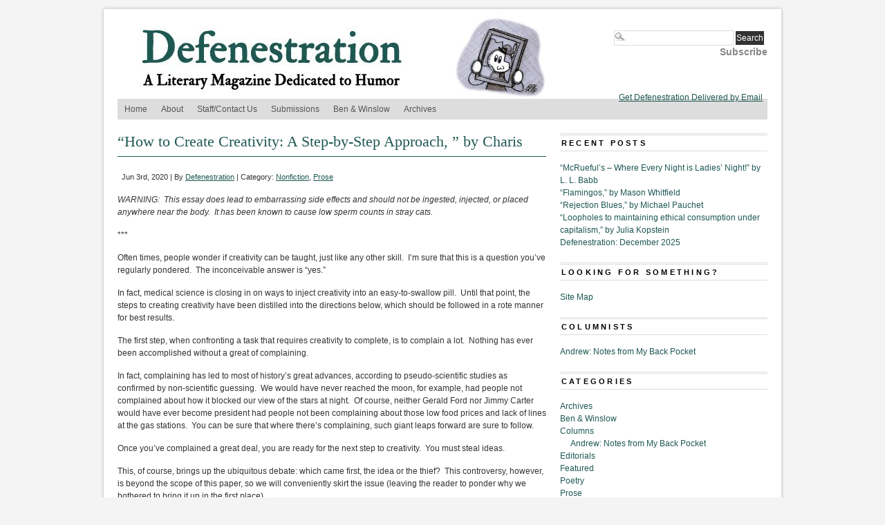

--- FILE ---
content_type: text/javascript;charset=UTF-8
request_url: https://www.defenestrationmag.net/wp-content/plugins/PRiNZ_ShortcodeCollection/class-jsloader.php?abspath=%2Fhome%2Fke4m2ec0s6nf%2Fpublic_html%2F&ver=6.9
body_size: 1268
content:
(function(a){a.fn.SimpleSlider=function(b){var c={slides:">div",activeClass:"active",linksNav:"",findParent:true,lengthElement:"li",useArrows:false,arrowLeft:"a#prev-arrow",arrowRight:"a#next-arrow",auto:false,autoSpeed:5e3,slidePadding:"",pauseOnHover:true,fx:"fade",sliderType:""};var b=a.extend(c,b);return this.each(function(){function B(a){j.css({zIndex:f}).fadeOut(700);k.css({zIndex:f+1}).fadeIn(700);};function A(a){k.css("left","-"+n+"px");j.animate({left:n},a);k.animate({left:0},a);};function z(a){k.css("left",n+"px");j.animate({left:"-"+n},a);k.animate({left:0},a);};function y(){interval_shortcodes=setInterval(function(){if(!x){if(h===f)w(1,1);else w(h+1),1;if(b.linksNav!="")v();};},b.autoSpeed);};function w(a,c){if(e.filter(":animated").length)return;e.css("opacity","0");j=e.filter(":eq("+(h-1)+")").css("opacity","1");if(h===a)return;k=e.filter(":eq("+(a-1)+")").css("opacity","1");if((h>a||h===1)&&c===-1){if(b.fx==="slide")A(500);if(b.fx==="fade")B(500);}else{if(b.fx==="slide")z(500);if(b.fx==="fade")B(500);};h=k.prevAll().length+1;if(b.linksNav!="")v();if(typeof interval_shortcodes!="undefined"&&b.auto){clearInterval(interval_shortcodes);y();}return false;};function v(){if(s!=""){s.siblings().removeClass("active");s.filter(":eq("+(h-1)+")").addClass("active");}}var c=a(this).parent().css("position","relative"),d=a(this).css({overflow:"hidden",position:"relative"}),e=d.find(b.slides).css({opacity:"1",position:"absolute",top:"0px",left:"0px",display:"none"}),f=e.length,g=f,h=1,i=0,j,k;if(b.fx==="slide"){e.css({opacity:"0",position:"absolute",top:"0px",left:"0px",display:"block"});}else{e.filter(":first").css({display:"block"});}if(b.slidePadding!="")e.css("padding",b.slidePadding);e.each(function(){a(this).css("z-index",g).addClass("clearfix");if(b.fx==="slide")g--;slideH=a(this).innerHeight();if(slideH>i)i=slideH;});if(c.hasClass("tabs-left")){var l=c.find("ul.tabs-control").innerHeight();if(l>i)i=l;};c.find(".learn-more").not(".open").find(".learn-more-content").css({display:"none",visibility:"visible"});if(jQuery.browser.msie){if(c.hasClass("simple-slider"))d.css("height",i+10);else d.css("height",i+40);}else{d.css("height",i);};d.css("width",d.width());var m=e.width(),n=e.outerWidth();if(jQuery.browser.msie&&!c.hasClass("simple-slider")){e.css("width",m-22);}else{e.css("width",m);};e.filter(":first").css("opacity","1");if(b.sliderType!=""){if(b.sliderType==="images"){controllersHtml='<div class="controllers-wrapper"><div class="controllers"><a href="#" class="left-arrow">Previous</a>';for($i=1;$i<=f;$i++){controllersHtml+='<a class="switch" href="#">'+$i+"</a>";};controllersHtml+='<a href="#" class="right-arrow">Next</a></div><div class="controllers-right"></div></div>';$controllersWrap=a(controllersHtml).prependTo(d.parent());a(".controllers-wrapper .controllers").css("width",65+18*f);};var o=e.width();c.css({width:o});d.css({width:o});if(b.sliderType==="images"){c.css({height:e.height()});d.css({height:e.height()});var p=$controllersWrap.width(),q=Math.round((o-p)/2);$controllersWrap.css({left:q});}}if(b.linksNav!=""){var r=a(b.linksNav);var s="";if(b.findParent)s=r.parent();else s=r;if(!s.filter(".active").length)s.filter(":first").addClass("active");r.click(function(){var c;if(b.findParent)c=a(this).parent();else c=a(this);var d=c.prevAll(b.lengthElement).length+1;if(d>h)w(d,1);else w(d,-1);return false;});};if(b.useArrows){var t=a(b.arrowRight),u=a(b.arrowLeft);t.click(function(){if(h===f)w(1,1);else w(h+1),1;if(b.linksNav!="")v();return false;});u.click(function(){if(h===1)w(f,-1);else w(h-1,-1);if(b.linksNav!="")v();return false;});}if(b.auto){y();var x=false;}if(b.pauseOnHover){c.hover(function(){x=true;},function(){x=false;});}});};})(jQuery);
jQuery(document).ready(function($){$learn_more=$('.learn-more .heading-more');$learn_more.live('click',function(){if($(this).hasClass('open'))$(this).removeClass('open');else $(this).addClass('open');$(this).parent('.learn-more').find('.learn-more-content').animate({opacity:'toggle',height:'toggle'},300);});});